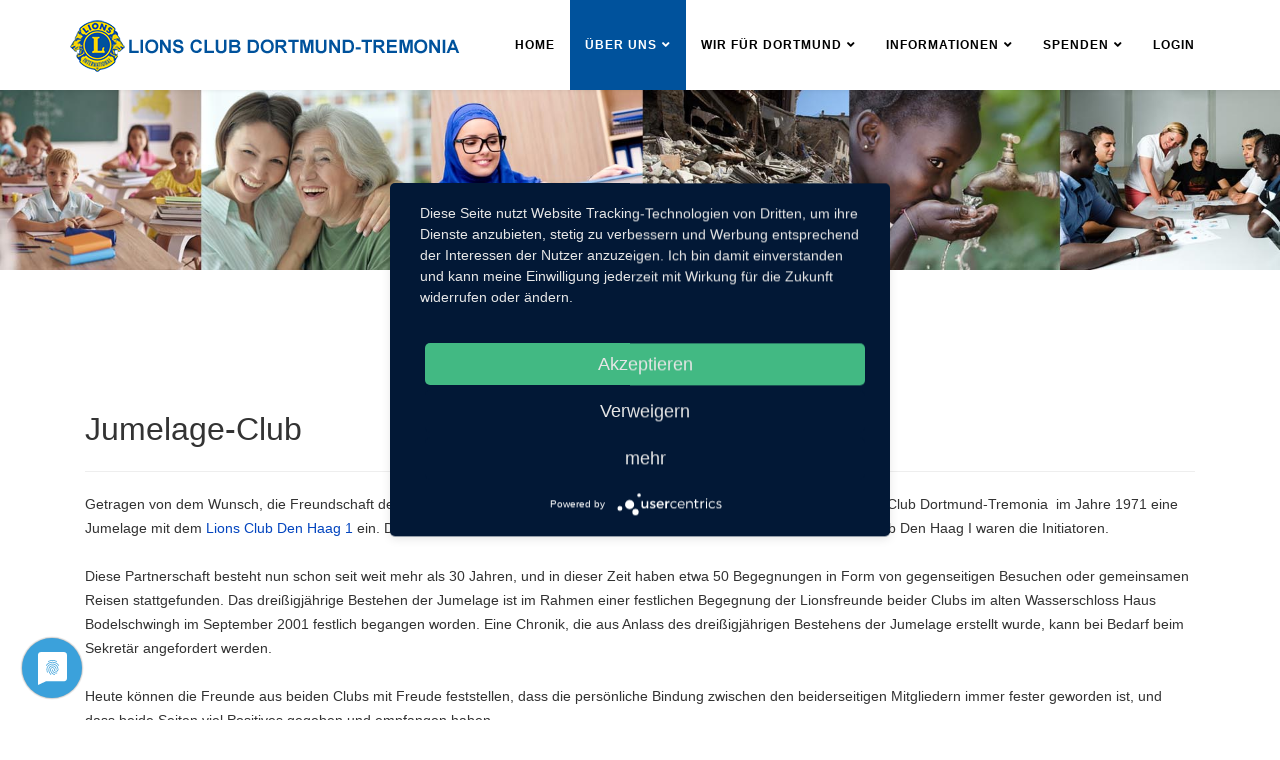

--- FILE ---
content_type: text/html; charset=utf-8
request_url: https://www.lions-dortmund-tremonia.de/ueber-uns/jumelage-club
body_size: 5599
content:

<!doctype html>
<html prefix="og: http://ogp.me/ns#" lang="de-de" dir="ltr">
	<head><!--shaper_helixultimate--><!--JMG Disable Google Font 5.1.9--><!--12 js sources localized--><!--13 CSS sources localized-->
		
		<meta name="viewport" content="width=device-width, initial-scale=1, shrink-to-fit=no">
		<meta charset="utf-8" />
	<base href="https://www.lions-dortmund-tremonia.de/ueber-uns/jumelage-club" />
	<meta name="author" content="admin" />
	<meta name="generator" content="Helix Ultimate - The Most Popular Joomla! Template Framework." />
	<title>Jumelage-Club</title>
	<link href="/templates/shaper_helixultimate/images/favicon.ico" rel="shortcut icon" type="image/vnd.microsoft.icon" />
	<link href="/favicon.ico" rel="shortcut icon" type="image/vnd.microsoft.icon" />
	<link href="https://cdnjs.cloudflare.com/ajax/libs/simple-line-icons/2.4.1/css/simple-line-icons.min.css" rel="stylesheet" />
	<link href="/components/com_k2/css/k2.css?v=2.11.20230505" rel="stylesheet" />
	<link href="/templates/shaper_helixultimate/css/bootstrap.min.css" rel="stylesheet" />
	<link href="/plugins/system/helixultimate/assets/css/system-j3.min.css" rel="stylesheet" />
	<link href="/templates/shaper_helixultimate/css/font-awesome.min.css" rel="stylesheet" />
	<link href="/templates/shaper_helixultimate/css/v4-shims.min.css" rel="stylesheet" />
	<link href="/templates/shaper_helixultimate/css/template.css" rel="stylesheet" />
	<link href="/templates/shaper_helixultimate/css/presets/preset1.css" rel="stylesheet" />
	<link href="/templates/shaper_helixultimate/css/custom.css" rel="stylesheet" />
	<link href="https://www.lions-dortmund-tremonia.de/media/com_uniterevolution2/assets/rs-plugin/css/settings.css" rel="stylesheet" />
	<link href="https://www.lions-dortmund-tremonia.de/media/com_uniterevolution2/assets/rs-plugin/css/dynamic-captions.css" rel="stylesheet" />
	<link href="https://www.lions-dortmund-tremonia.de/media/com_uniterevolution2/assets/rs-plugin/css/static-captions.css" rel="stylesheet" />
	<link href="https://www.lions-dortmund-tremonia.de/plugins/system/jmggooglerecaptchadsgvo/assets/css/jmggooglerecaptchadsgvo.css" rel="stylesheet" />
	<style>
.logo-image {height:60px;}.logo-image-phone {height:60px;}@media(max-width: 992px) {.logo-image {height: 36px;}.logo-image-phone {height: 36px;}}@media(max-width: 576px) {.logo-image {height: 36px;}.logo-image-phone {height: 36px;}}.logo-image {height:60px;}.logo-image-phone {height:60px;}@media(max-width: 992px) {.logo-image {height: 36px;}.logo-image-phone {height: 36px;}}@media(max-width: 576px) {.logo-image {height: 36px;}.logo-image-phone {height: 36px;}}
	</style>
	<script type="application/json" class="joomla-script-options new">{"data":{"breakpoints":{"tablet":991,"mobile":480},"header":{"stickyOffset":"100"}},"csrf.token":"7cf6dbda20c511354c811074ca4cb88f","system.paths":{"root":"","base":""}}</script>
	<script src="/media/jui/js/jquery.min.js?9f6633488097d015913dd2f44bba677f"></script>
	<script src="/media/jui/js/jquery-noconflict.js?9f6633488097d015913dd2f44bba677f"></script>
	<script src="/media/jui/js/jquery-migrate.min.js?9f6633488097d015913dd2f44bba677f"></script>
	<script src="/media/k2/assets/js/k2.frontend.js?v=2.11.20230505&sitepath=/"></script>
	<script src="/media/system/js/caption.js?9f6633488097d015913dd2f44bba677f"></script>
	<script src="/templates/shaper_helixultimate/js/bootstrap.bundle.min.js"></script>
	<script src="/templates/shaper_helixultimate/js/main.js"></script>
	<script src="https://www.lions-dortmund-tremonia.de/media/com_uniterevolution2/assets/rs-plugin/js/jquery.themepunch.tools.min.js"></script>
	<script src="https://www.lions-dortmund-tremonia.de/media/com_uniterevolution2/assets/rs-plugin/js/jquery.themepunch.revolution.min.js"></script>
	<script src="/media/system/js/core.js?9f6633488097d015913dd2f44bba677f"></script>
	<script>
jQuery(window).on('load',  function() {
				new JCaption('img.caption');
			});template="shaper_helixultimate";
	</script>
<script type="application/javascript" src="https://app.usercentrics.eu/latest/main.js" id="Ct_okLGk"></script>
<script type="application/javascript" src="/templates/shaper_helixultimate/js/ikdev.js"></script>
	</head>
	<body class="site helix-ultimate hu com_content com-content view-article layout-default task-none itemid-616 de-de ltr sticky-header layout-fluid offcanvas-init offcanvs-position-right">

		
		
		<div class="body-wrapper">
			<div class="body-innerwrapper">
				
	<div class="sticky-header-placeholder"></div>
<header id="sp-header" class="full-header full-header-left header-has-modules">
	<div class="container-fluid">
		<div class="container-inner">
			<div class="row align-items-center">
				<!-- Logo -->
				<div id="sp-logo" class="has-border col-auto">
					<div class="sp-column">
													
							<div class="logo"><a href="/">
				<img class='logo-image '
					srcset='https://www.lions-dortmund-tremonia.de/images/logo-lions-club-dortmund.png 1x'
					src='https://www.lions-dortmund-tremonia.de/images/logo-lions-club-dortmund.png'
					height='60px'
					alt='Lionsclub Dortmund Tremonia'
				/>
				</a></div>											</div>
				</div>

				<!-- Menu -->
				<div id="sp-menu" class="col-auto">
					<div class="sp-column d-flex justify-content-between">
						<div class="menu-with-offcanvas d-flex justify-content-between flex-auto">
							<nav class="sp-megamenu-wrapper d-flex" role="navigation"><ul class="sp-megamenu-parent menu-animation-fade-up d-none d-lg-block"><li class="sp-menu-item"><a   href="/"  >Home</a></li><li class="sp-menu-item sp-has-child active"><a   href="/.#lt-banner"  >Über uns</a><div class="sp-dropdown sp-dropdown-main sp-menu-right" style="width: 240px;"><div class="sp-dropdown-inner"><ul class="sp-dropdown-items"><li class="sp-menu-item"><a   href="/ueber-uns/lions-international"  >Lions International</a></li><li class="sp-menu-item"><a   href="/ueber-uns/aktivitaeten"  >Aktivitäten</a></li><li class="sp-menu-item current-item active"><a aria-current="page"  href="/ueber-uns/jumelage-club"  >Jumelage-Club</a></li><li class="sp-menu-item"><a   href="/ueber-uns/club-geschichte"  >Club-Geschichte</a></li><li class="sp-menu-item"><a   href="/ueber-uns/galerie"  >Galerie</a></li></ul></div></div></li><li class="sp-menu-item sp-has-child"><a   href="/wir-fuer-dortmund"  >Wir für Dortmund</a><div class="sp-dropdown sp-dropdown-main sp-menu-right" style="width: 240px;"><div class="sp-dropdown-inner"><ul class="sp-dropdown-items"><li class="sp-menu-item"><a   href="/wir-fuer-dortmund/spendenmarathon"  >Spendenmarathon</a></li><li class="sp-menu-item"><a   href="/wir-fuer-dortmund/spendenprojekte"  >Spendenprojekte</a></li><li class="sp-menu-item"><a   href="/wir-fuer-dortmund/it-bootcamp"  >IT-Bootcamp</a></li><li class="sp-menu-item"><a   href="/wir-fuer-dortmund/ukraine-hilfe"  >Ukraine Hilfe</a></li><li class="sp-menu-item"><a   href="/wir-fuer-dortmund/geisterabend"  >Geisterabend</a></li></ul></div></div></li><li class="sp-menu-item sp-has-child"><a   href="/.#column-id-1483615190"  >Informationen </a><div class="sp-dropdown sp-dropdown-main sp-menu-right" style="width: 240px;"><div class="sp-dropdown-inner"><ul class="sp-dropdown-items"><li class="sp-menu-item"><a   href="/informationen/vorstand"  >Vorstand</a></li><li class="sp-menu-item"><a   href="/informationen/mitglieder"  >Mitglieder</a></li><li class="sp-menu-item"><a   href="/informationen/termine"  >Termine</a></li><li class="sp-menu-item"><a   href="/informationen/daten-konten"  >Daten/Konten</a></li></ul></div></div></li><li class="sp-menu-item sp-has-child"><a   href="/.#spenden"  >Spenden</a><div class="sp-dropdown sp-dropdown-main sp-menu-right" style="width: 240px;"><div class="sp-dropdown-inner"><ul class="sp-dropdown-items"><li class="sp-menu-item"><a   href="/pages/spendeninfos"  >Spendeninfos</a></li><li class="sp-menu-item"><a   href="/pages/kontakt"  >Kontakt</a></li></ul></div></div></li><li class="sp-menu-item"><a   href="/login"  >Login</a></li></ul><a id="offcanvas-toggler" aria-label="Menu" class="offcanvas-toggler-right" href="#"><div class="burger-icon" aria-hidden="true"><span></span><span></span><span></span></div></a></nav>						</div>
					</div>
				</div>
				
				<!-- Menu Right position -->
				<div id="menu-right" class="col-auto d-flex align-items-center ms-auto">
					<!-- Related Modules -->
					<div class="d-none d-lg-flex header-modules align-items-center">
								
													</div>
					
					

					<!-- if offcanvas position right -->
											<a id="offcanvas-toggler"  aria-label="Menu" title="Menu"  class="mega_offcanvas offcanvas-toggler-secondary offcanvas-toggler-right d-flex align-items-center" href="#"><div class="burger-icon"><span></span><span></span><span></span></div></a>
									</div>
			</div>
		</div>
	</div>
</header>				
<section id="sp-section-1" >

				
	
<div class="row">
	<div id="sp-title" class="col-lg-12 "><div class="sp-column "><div class="sp-module "><div class="sp-module-content"><!-- START REVOLUTION SLIDER 5.0.16 fullwidth mode -->

<div id="rev_slider_5_1_wrapper" class="rev_slider_wrapper fullwidthbanner-container" style="margin:0px auto;background-color:#E9E9E9;padding:0px;margin-top:0px;margin-bottom:0px;max-height:270px;">
	<div id="rev_slider_5_1" class="rev_slider fullwidthabanner" style="display:none;max-height:270px;height:270px;">
<ul>	<!-- SLIDE  1-->
	<li data-transition="notransition" data-slotamount="7" data-masterspeed="300"  data-saveperformance="off" >
		<!-- MAIN IMAGE -->
		<img src="https://www.lions-dortmund-tremonia.de/images/lions-club-banner.jpg"  alt="lions-club-banner"  data-bgposition="center top" data-bgfit="cover" data-bgrepeat="no-repeat">
		<!-- LAYERS -->
	</li>
	<!-- SLIDE  2-->
	<li data-transition="notransition" data-slotamount="7" data-masterspeed="300"  data-saveperformance="off" >
		<!-- MAIN IMAGE -->
		<img src="https://www.lions-dortmund-tremonia.de/images/lions-club-banner.jpg"  alt="lions-club-banner"  data-bgposition="center top" data-bgfit="cover" data-bgrepeat="no-repeat">
		<!-- LAYERS -->
	</li>
</ul>
<div class="tp-bannertimer tp-bottom" style="display:none; visibility: hidden !important;"></div>	</div>
			
			<script type="text/javascript">

					
				/******************************************
					-	PREPARE PLACEHOLDER FOR SLIDER	-
				******************************************/
								
				 
						var setREVStartSize = function() {
							var	tpopt = new Object(); 
								tpopt.startwidth = 1920;
								tpopt.startheight = 270;
								tpopt.container = jQuery('#rev_slider_5_1');
								tpopt.fullScreen = "off";
								tpopt.forceFullWidth="off";

							tpopt.container.closest(".rev_slider_wrapper").css({height:tpopt.container.height()});tpopt.width=parseInt(tpopt.container.width(),0);tpopt.height=parseInt(tpopt.container.height(),0);tpopt.bw=tpopt.width/tpopt.startwidth;tpopt.bh=tpopt.height/tpopt.startheight;if(tpopt.bh>tpopt.bw)tpopt.bh=tpopt.bw;if(tpopt.bh<tpopt.bw)tpopt.bw=tpopt.bh;if(tpopt.bw<tpopt.bh)tpopt.bh=tpopt.bw;if(tpopt.bh>1){tpopt.bw=1;tpopt.bh=1}if(tpopt.bw>1){tpopt.bw=1;tpopt.bh=1}tpopt.height=Math.round(tpopt.startheight*(tpopt.width/tpopt.startwidth));if(tpopt.height>tpopt.startheight&&tpopt.autoHeight!="on")tpopt.height=tpopt.startheight;if(tpopt.fullScreen=="on"){tpopt.height=tpopt.bw*tpopt.startheight;var cow=tpopt.container.parent().width();var coh=jQuery(window).height();if(tpopt.fullScreenOffsetContainer!=undefined){try{var offcontainers=tpopt.fullScreenOffsetContainer.split(",");jQuery.each(offcontainers,function(e,t){coh=coh-jQuery(t).outerHeight(true);if(coh<tpopt.minFullScreenHeight)coh=tpopt.minFullScreenHeight})}catch(e){}}tpopt.container.parent().height(coh);tpopt.container.height(coh);tpopt.container.closest(".rev_slider_wrapper").height(coh);tpopt.container.closest(".forcefullwidth_wrapper_tp_banner").find(".tp-fullwidth-forcer").height(coh);tpopt.container.css({height:"100%"});tpopt.height=coh;}else{tpopt.container.height(tpopt.height);tpopt.container.closest(".rev_slider_wrapper").height(tpopt.height);tpopt.container.closest(".forcefullwidth_wrapper_tp_banner").find(".tp-fullwidth-forcer").height(tpopt.height);}
						};
						
						/* CALL PLACEHOLDER */
						setREVStartSize();
								
				
				var tpj=jQuery;				
				tpj.noConflict();				
				var revapi5;
				
				
				
				tpj(document).ready(function() {
				
					
								
				if(tpj('#rev_slider_5_1').revolution == undefined){
					revslider_showDoubleJqueryError('#rev_slider_5_1');
				}else{
				   revapi5 = tpj('#rev_slider_5_1').show().revolution(
					{
											
						dottedOverlay:"none",
						delay:9000,
						startwidth:1920,
						startheight:270,
						hideThumbs:200,
						
						thumbWidth:100,
						thumbHeight:50,
						thumbAmount:1,
													
						simplifyAll:"off",						
						navigationType:"none",
						navigationArrows:"none",
						navigationStyle:"round",						
						touchenabled:"on",
						onHoverStop:"on",						
						nextSlideOnWindowFocus:"off",
						
						swipe_threshold: 75,
						swipe_min_touches: 1,
						drag_block_vertical: false,
																		
																		
						keyboardNavigation:"off",
						
						navigationHAlign:"center",
						navigationVAlign:"bottom",
						navigationHOffset:0,
						navigationVOffset:20,

						soloArrowLeftHalign:"left",
						soloArrowLeftValign:"center",
						soloArrowLeftHOffset:20,
						soloArrowLeftVOffset:0,

						soloArrowRightHalign:"right",
						soloArrowRightValign:"center",
						soloArrowRightHOffset:20,
						soloArrowRightVOffset:0,
								
						shadow:0,
						fullWidth:"on",
						fullScreen:"off",

												spinner:"spinner0",
																		
						stopLoop:"off",
						stopAfterLoops:0,
						stopAtSlide:1,

						shuffle:"off",
						
						autoHeight:"off",						
						forceFullWidth:"off",						
												
												
						hideTimerBar:"on",						
						hideThumbsOnMobile:"off",
						hideNavDelayOnMobile:1500,
						hideBulletsOnMobile:"off",
						hideArrowsOnMobile:"off",
						hideThumbsUnderResolution:0,
						
												hideSliderAtLimit:0,
						hideCaptionAtLimit:0,
						hideAllCaptionAtLilmit:0,
						startWithSlide:0,
						isJoomla: true
					});
					
					
					
									}					
				});	/*ready*/
									
			</script>
			</div>
<!-- END REVOLUTION SLIDER -->	</div></div></div></div></div>
				
</section>
<section id="sp-main-body" >

										<div class="container">
					<div class="container-inner">
						
	
<div class="row">
	
<main id="sp-component" class="col-lg-12 ">
	<div class="sp-column ">
		<div id="system-message-container" aria-live="polite">
			</div>


		
		<div class="ik-dev-2023 item-page" itemscope itemtype="https://schema.org/Article">
	<meta itemprop="inLanguage" content="de-DE" />
	
		
			<div class="page-header">
		<h2 itemprop="headline">
			Jumelage-Club		</h2>
							</div>
					
		
	
	
		
							
			<div itemprop="articleBody">
		<p>Getragen von dem Wunsch, die Freundschaft der Lions-Clubs auch über die Staatsgrenzen hinweg zu pflegen, ging der Lions-Club Dortmund-Tremonia  im Jahre 1971 eine Jumelage mit dem <a href="http://www.lions.nl/content/club_home.php?club=denhaag.1" target="_blank" rel="alternate">Lions Club Den Haag 1</a> ein. Dr. Harald Koch vom Lions-Club Dortmund und Paul van Hessen vom Lions-Club Den Haag I waren die Initiatoren. <br /><br />Diese Partnerschaft besteht nun schon seit weit mehr als 30 Jahren, und in dieser Zeit haben etwa 50 Begegnungen in Form von gegenseitigen Besuchen oder gemeinsamen Reisen stattgefunden. Das dreißigjährige Bestehen der Jumelage ist im Rahmen einer festlichen Begegnung der Lionsfreunde beider Clubs im alten Wasserschloss Haus Bodelschwingh im September 2001 festlich begangen worden. Eine Chronik, die aus Anlass des dreißigjährigen Bestehens der Jumelage erstellt wurde, kann bei Bedarf beim Sekretär angefordert werden.<br /><br />Heute können die Freunde aus beiden Clubs mit Freude feststellen, dass die persönliche Bindung zwischen den beiderseitigen Mitgliedern immer fester geworden ist, und dass beide Seiten viel Positives gegeben und empfangen haben.</p>
<p> </p>
<p> </p> 	</div>

	
							</div>


			</div>
</main>
</div>
											</div>
				</div>
						
</section>
<footer id="sp-footer" >

						<div class="container">
				<div class="container-inner">
			
	
<div class="row">
	<div id="sp-footer1" class="col-lg-4 "><div class="sp-column "><div class="sp-module "><div class="sp-module-content">

<div class="custom"  >
	<p>Copyright © 2017-2024 by Lions Club Dortmund-Tremonia</p></div>
</div></div></div></div><div id="sp-footer2" class="col-lg-4 "><div class="sp-column "><div class="sp-module "><div class="sp-module-content">

<div class="custom"  >
	<p>
<a href="/impressum">Impressum</a> <a href="/datenschutz">Datenschutz</a>
</p>
</div>
</div></div></div></div><div id="sp-footer3" class="col-lg-4 "><div class="sp-column "><div class="sp-module "><div class="sp-module-content">

<div class="custom"  >
	Webdesign & SEO by <a href="http://www.ik-websites.de">IK-Websites GmbH</a></div>
</div></div></div></div></div>
							</div>
			</div>
			
</footer>			</div>
		</div>

		<!-- Off Canvas Menu -->
		<div class="offcanvas-overlay"></div>
		<!-- Rendering the offcanvas style -->
		<!-- If canvas style selected then render the style -->
		<!-- otherwise (for old templates) attach the offcanvas module position -->
					<div class="offcanvas-menu">
	<div class="d-flex align-items-center p-3 pt-4">
		<a href="#" class="close-offcanvas" aria-label="Close Off-canvas">
			<div class="burger-icon">
				<span></span>
				<span></span>
				<span></span>
			</div>
		</a>
	</div>
	<div class="offcanvas-inner">
		<div class="d-flex header-modules mb-3">
			
					</div>
		
					<div class="sp-module "><div class="sp-module-content"><ul class="menu">
<li class="item-437 default"><a href="/" >Home</a></li><li class="item-615 active menu-deeper menu-parent"><a href="/.#lt-banner" >Über uns</a><ul class="menu-child"><li class="item-613"><a href="/ueber-uns/lions-international" >Lions International</a></li><li class="item-614"><a href="/ueber-uns/aktivitaeten" >Aktivitäten</a></li><li class="item-616 current active"><a href="/ueber-uns/jumelage-club" >Jumelage-Club</a></li><li class="item-617"><a href="/ueber-uns/club-geschichte" >Club-Geschichte</a></li><li class="item-604"><a href="/ueber-uns/galerie" >Galerie</a></li></ul></li><li class="item-795 menu-deeper menu-parent"><a href="/wir-fuer-dortmund" >Wir für Dortmund</a><ul class="menu-child"><li class="item-796"><a href="/wir-fuer-dortmund/spendenmarathon" >Spendenmarathon</a></li><li class="item-797"><a href="/wir-fuer-dortmund/spendenprojekte" >Spendenprojekte</a></li><li class="item-798"><a href="/wir-fuer-dortmund/it-bootcamp" >IT-Bootcamp</a></li><li class="item-799"><a href="/wir-fuer-dortmund/ukraine-hilfe" >Ukraine Hilfe</a></li><li class="item-800"><a href="/wir-fuer-dortmund/geisterabend" >Geisterabend</a></li></ul></li><li class="item-618 menu-deeper menu-parent"><a href="/.#column-id-1483615190" >Informationen </a><ul class="menu-child"><li class="item-619"><a href="/informationen/vorstand" >Vorstand</a></li><li class="item-620"><a href="/informationen/mitglieder" >Mitglieder</a></li><li class="item-621"><a href="/informationen/termine" >Termine</a></li><li class="item-622"><a href="/informationen/daten-konten" >Daten/Konten</a></li></ul></li><li class="item-279 menu-deeper menu-parent"><a href="/.#spenden" >Spenden</a><ul class="menu-child"><li class="item-801"><a href="/pages/spendeninfos" >Spendeninfos</a></li><li class="item-605"><a href="/pages/kontakt" >Kontakt</a></li></ul></li><li class="item-606"><a href="/login" >Login</a></li></ul>
</div></div>
		
		
		
		
				
		<!-- custom module position -->
		
	</div>
</div>				

		
		

		<!-- Go to top -->
					<a href="#" class="sp-scroll-up" aria-label="Scroll Up"><span class="fas fa-angle-up" aria-hidden="true"></span></a>
					</body>
</html>

--- FILE ---
content_type: text/css
request_url: https://www.lions-dortmund-tremonia.de/templates/shaper_helixultimate/css/custom.css
body_size: 12074
content:
body {
    font-family: Open Sans, sans-serif;
    font-weight: 300;
    font-size: 14px;
    color: #333;
    line-height: 24px;
}
body a:hover {
  color: #fccf01;
}



#sp-header .container-fluid {
    padding: 0 15px;
}

#sp-header {
    height: 90px;
}

#sp-header.full-header {
    padding-left: 0;
    padding-right: 0;
}

#sp-header.header-sticky {
    z-index: 999;
    background: none repeat scroll 0 0 #fff !important;
    opacity: 0.9;
}

#sp-header #menu-right {
   width: 50px; 
}
body.ltr #offcanvas-toggler.offcanvas-toggler-right {
    margin-left: 0;
}
.burger-icon {
    width: 15px;
}
.burger-icon > span {
    margin: 3px 0;
}


#sp-menu {
    margin-left: auto;
}
.sp-megamenu-parent {
    margin: 0;
}
.sp-megamenu-parent > li > a  {
    font-size: 12px;
    font-weight: bold;
    text-transform: uppercase;
    letter-spacing: 0px;
    color: #000;
}
.sp-megamenu-parent > li:last-child > a {
    padding: 0 15px;    
}
body.ltr .sp-megamenu-parent > li.sp-has-child > a::after {
    font-weight: bold;
    margin-left: 5px;
}
.sp-megamenu-parent > li.active > a {
    font-weight: bold;
}
.sp-megamenu-parent > li.sp-menu-item.active > a,
.sp-megamenu-parent > li.sp-menu-item:hover > a,
.sp-megamenu-parent .sp-menu-item .sp-dropdown li.sp-menu-item > a:hover,
.sp-megamenu-parent .sp-menu-item .sp-dropdown li.sp-menu-item.active > a {
    color: #fff;
    background-color: #00529c !important;
}
.sp-megamenu-parent .sp-dropdown li.sp-menu-item > a,
.sp-megamenu-parent .sp-dropdown li.sp-menu-item span:not(.sp-menu-badge) {
    padding: 10px;
    line-height: 24px;
}

#sp-header #sp-logo .logo {
    height: 90px;
}
div#sp-logo {
    width: calc(100% - 50px);
}
#sp-logo.has-border {
    padding-right: 0;
}
.logo .logo-image {
    height: auto;
}

div#sp-menu {
    display: none;
}

.offcanvas-menu .logo {
    display: none;
    
}
.offcanvas-active .burger-icon > span:nth-child(3),
#modal-menu-toggler.active .burger-icon > span {
    /* margin: 2px 0; */
    transform: translate(0, -2px) rotate(45deg);
}
.offcanvas-menu .offcanvas-inner {
    padding: 20px 0;
}
.offcanvas-menu>.d-flex {
    padding: 0 !important;
} 

body.ltr .close-offcanvas {
    right: 15px;
    top: 15px;
}
.offcanvas-menu .offcanvas-inner ul.menu > li ul.menu-child {
    display: flex;
}
.offcanvas-menu .offcanvas-inner ul.menu > li > a,
.offcanvas-menu .offcanvas-inner ul.menu > li > span {
    font-size: 14px;
    font-weight: 300;
    line-height: 36px;
    padding: 4px 20px;
    border-bottom: 1px dotted #e8e8e8;
    color: #000;
    opacity: 1;
}
.offcanvas-menu .offcanvas-inner ul.menu > li > ul li a {
    display: block;
    font-size: 14px;
    font-weight: 300;
    line-height: 36px;
    padding: 4px 20px;
    border-bottom: 1px dotted #e8e8e8;
    color: #000;
    opacity: 1;
}
.offcanvas-menu .offcanvas-inner ul.menu ul.menu-child {
    margin-left: 15px;
    margin-bottom: 0;
    padding-left: 0;
}
.offcanvas-inner .header-modules {
    margin: 0 !important;
}

.offcanvas-menu .offcanvas-inner ul.menu > li a:hover,
.offcanvas-menu .offcanvas-inner ul.menu > li a:focus,
.offcanvas-menu .offcanvas-inner ul.menu > li span:hover,
.offcanvas-menu .offcanvas-inner ul.menu > li span:focus {
    color: #eb4947;
    background: #f5f5f5;
}


p {
    margin: 0 0 10px;
}
ul, ol {
    margin-top: 0;
    margin-bottom: 10px;
}


.sppb-section-title h4 {
    text-transform: uppercase;
    padding-bottom: 10px;
}

#lt-slider .tp-button:hover {
    background-color: #00529c !important;
}
p.text-links,
.page-builder .page-content #lt-about .sppb-section-title.sppb-text-center p.text-links {
    text-align: left;
    font-size:14px;
}
ul.pager.pagenav a {
    color:#fccf01;
}

p.hinweiss {
    text-align: left;
    color: #fff;
}

.kontakt.ik-kontaktmodul span .error {
    padding-left: 20px;
}

.page-header {
    margin: 40px 0 20px;
    padding-bottom: 15px;
    border-bottom: 1px solid #eee;
}

.page-header h1 {
  font-size: 24px;
  font-weight: 300;
  line-height: 1.1;
  margin-top: 20px;
  margin-bottom: 10px;
}

article .entry-header {
    margin-bottom: 30px;
}
article h1 {
    font-size: 36px;
    font-weight: 300;
    line-height: 1.1;
}

article strong {
    font-weight: bold;
}


#lt-slider .tp-button {
    background: #fccf01 !important;
    box-shadow: none !important;
    text-shadow: none !important;
}

#lt-slider .tp-caption {
    padding: 40px;
}

.sp-page-builder .page-content #lt-banner {
    /* padding: 20px; */
}
#lt-banner h6 {
    margin: 10px 0;
    font-size: 18px;
    line-height: 1.1;
    font-style: italic;
    letter-spacing: 3px;
    font-weight: 300;
    color: #adadad;
}
#lt-banner a {
    pointer-events: none;   
}
#lt-banner .sppb-addon-content {
  color: #333;
}
#lt-banner .sppb-addon-text {
    padding: 20px 0;
}
#lt-banner .sppb-addon-wrapper {
    margin: 0;
}



section#spenden img.sppb-img-responsive {
    padding-top: 50px;
}

.sp-page-builder .page-content #spenden.sppb-section {
    padding: 0;
}
.sp-page-builder .page-content #spenden.sppb-section > .sppb-row-container {
    padding-top: 90px;
    padding-bottom: 140px;
}

.sp-page-builder .page-content #spendenmaraton.sppb-section {
  padding: 0;
  margin: 0;
}


.sp-page-builder .page-content #lt-about h4.sppb-title-heading {
    font-family:"Helvetica Neue",Helvetica,Arial,sans-serif;
}
#lt-about .sppb-section-title p {
  color: #000;
}

#lt-about .sppb-col-md-3 {
    padding-top: 0;
    padding-right: 25px;
    padding-left: 25px;
}
#lt-about .sppb-col-md-3 > .sppb-column {
    padding-top: 30px;
}

#lt-about .sppb-row > div {
    color: #ffffff;
    background: #00529c;
    transition: 0.7s ease-in-out;
}
#lt-about .sppb-row > div:hover {
  background: #fccf01;
}

#lt-about  a {
    color: #ffffff;
}
#lt-about .sppb-icon {
    height: 50px;
}

#lt-about .sppb-column-addons {
    margin-bottom: 10px;
}

.lt-about-item .fa.fa-folder-open {
    font-weight: 300;
}

.lt-about-item h5 {
    margin-top: 50px;
    font-weight: 300;
    line-height: 1.1;
    text-transform: uppercase;
}
.lt-about-item h6 {
    margin-top: 20px;
    margin-bottom: 20px;
    font-weight: 300;
    text-transform: uppercase;
    line-height: 1.1;
}



.lt-get-now-item {
    padding: 20px;
}
.lt-get-now-item h6 {
    text-transform: uppercase;
    color: #fff;
    font-weight: 300;
    letter-spacing: 4px;
    margin: 0;
    line-height: 1.1;
}
.lt-get-now-item p {
    color: #fff;
}
.lt-get-now-item strong {   
    font-weight: 700;
}


.itemid-605 #sp-main-body {
    padding: 0;
}

 .body-wrapper #sp-bottom {
    color: #333;
    background-color: #f5f5f5;
    padding: 100px 0px;
}

#sp-bottom .sp-module .sp-module-title {
  font-weight: 700;
  font-size: 24px;
  margin: 0 0 20px;
  color: #333;
}

#sp-bottom input[type="text"],
#sp-bottom input[type="email"],
#sp-bottom input[type="url"],
#sp-bottom input[type="date"],
#sp-bottom input[type="password"], 
#sp-bottom input[type="search"], 
#sp-bottom input[type="tel"], 
#sp-bottom input[type="number"],
#sp-bottom select:not(.form-select) {
    font-size: 14px;
    font-weight: 300;
}

footer#sp-footer {
    padding: 20px 0;
    background-color: #00529c;
    color: #fff;
}

#sp-footer .container-inner {
    padding: 0;
    border-top: 0;
}
#sp-footer .row #sp-footer2 {
    text-align: center;
}
#sp-footer a {
    padding: 0 10px;
    color: rgba(255,255,255,0.9);
}
#sp-footer3 {
    text-align: right;
}


.pagination > .page-item.active > a {
  border-color: #eb4947;
  background-color: #eb4947;
}

.pagination {
    margin: 20px 0;
}

.page-link {
    line-height: 20px;
}
.pg-icon-detail img {
    display: inline;
}
#phocagallery .pg-icon-detail {
    margin-top: 3px;
    margin-bottom: 0;
}

#phocagallery .pg-cv-box {
    height: 290px;
}



div.itemListCategory {
  background: #f7fafe;
  border: 1px solid #ddd;
  margin: 4px 0;
  padding: 8px;
}

.itemListCategory h2 {
    font-weight: 300;
    font-size: 30px;
    line-height: 1.1;
    margin-top: 20px;
    margin-bottom: 10px;
}

.table.tablesorter tr > td {
    font-size: 14px;
    line-height: 20px;
}
.table > :not(:first-child) {
  border-top: 0;
}
table.tablesorter {
    background-color: #f7f7f7;
    margin: 10px 0 0;
    width: 100%;
}
table.tablesorter thead tr th, table.tablesorter tfoot tr th {
    background-color: #e6EEEE;
    border: 1px solid #FFF;
    font-size: 8pt;
    line-height: 24px;
    padding: 4px;
}
table.tablesorter thead tr .header {
    background-image: url(bg.gif);
    background-repeat: no-repeat;
    background-position: center right;
    cursor: pointer;
}
table.tablesorter thead tr .headerSortUp {
    background-image: url(asc.gif);
}
table.tablesorter thead tr .headerSortDown {
    background-image: url(desc.gif);
}
table.tablesorter thead tr .headerSortDown, table.tablesorter thead tr .headerSortUp {
    background-color: #8dbdd8;
}

table.tablesorter tr:nth-child(2n) {
    background-color: #f0f0f0;
}

.btn {
    font-size: 14px;
}
.btn-xs {
  padding: 1px 5px;
  font-size: 12px;
  font-weight: 300;
  line-height: 1.5;
  border-radius: 3px;
}
.btn-primary, .sppb-btn-primary {
  border-color: #e82e2b;
  background-color: #eb4947;
}
.btn-primary:hover,
.sppb-btn-primary:hover {
    border-color: #cf1917;
    background-color: #e61c19;
}


table.mit-familienprofil {
    width: 100%
}

table.mit-familienprofil td.nachname {
    width: 20%;
}
table.mit-familienprofil td.vorname {
    width: 20%;
}
table.mit-familienprofil td.titel {
    width: 20%;
}
table.mit-familienprofil  td.personendaten {
    width: 20%;
}
table.mit-familienprofil td.familienprofil {
    width: 20%;
}

table.ohne-familienprofil {
    width: 100%
}

table.ohne-familienprofil td.nachname{
    width: 25%;
}
table.ohne-familienprofil td.vorname {
    width: 25%;   
}
table.ohne-familienprofil td.titel {
    width: 25%;
}
table.ohne-familienprofil td.personendaten {
    width: 25%;
}

div#anzeige-witwen {
  padding-top: 54px;
}
#k2Container {
    padding: 0;
}


.modal-dialog .modal-header {
    padding: 15px;
    border-bottom: 1px solid #e5e5e5;
}

.modal-header {
    display: block;
}
.modal-dialog button.close {
    float: right;
    margin-top: -2px;
    line-height: 1;
    padding: 0;
    border: 0;
    font-size: 21px;
    font-weight: bold;
    opacity: 0.2;
    color: #000;
    text-shadow: 0 1px 0 #fff;
    background: transparent;
}

button.close:hover,
button.close:focus {
    opacity: 0.5;
}
.modal .modal-dialog h3 {
    font-size: 18px;
    line-height: 1.42857143;
    text-transform: uppercase;
    font-weight: 700 !important;
}

.modal h4 {
    margin-top: 10px;
    margin-bottom: 5px;
    font-size: 14px;
    font-weight: 300;
    line-height: 1.1;
    text-decoration: underline;
}

.modal .btn {
    font-size: 14px;
    font-weight: 400;
    line-height: 20px;
    border: 1px solid #ccc;
}
.modal .btn:hover {
    color: #333;
    background-color: #e6e6e6;
    border-color: #adadad;
}
.modal b {
    font-weight: 700;
}


@media (min-width: 768px) {
    
    #sp-header .container-fluid {
        width: 750px;
    }

    .modal-dialog {
      width: 600px;
      max-width: 600px;
      margin: 30px auto;
    }
    
    
    div.login {
        max-width: 600px;
        margin-left:auto;
        margin-right: auto;
    }
}

@media (min-width: 992px) {
    
    
    div#sp-logo {
        width: auto;
    }
   
    
    .container,
    #sp-header .container-fluid {
        width: 970px;
    }
    .sppb-row-container {
        width: 970px;
    }
    
    
    
    .sp-megamenu-parent > li > a  {
    }
}

@media screen and (min-width: 1025px) {
    /* #offcanvas-toggler {
        display: none !important;
    }*/
}


@media (min-width: 1200px) {
   
    div#sp-menu {
        display: block;
    }
    #offcanvas-toggler {
        display: none !important;
    }
    div#menu-right {
        display: none !important;
    }
  
    .container,
    #sp-header .container-fluid {
        width: 1170px;
    }
    
    .sppb-row-container {
        width: 1140px;
    }
    
    .sp-megamenu-parent > li > a  {
        letter-spacing: 1px;
    }

}

@media (min-width: 1400px) {
    .container,
    #sp-header .container-fluid {
        max-width: 1170px;
    }
}
    

--- FILE ---
content_type: text/css
request_url: https://www.lions-dortmund-tremonia.de/media/com_uniterevolution2/assets/rs-plugin/css/dynamic-captions.css
body_size: 1406
content:
.tp-caption.large_bold_white,.large_bold_white{font-size:58px;line-height:60px;font-weight:800;font-family:"Open Sans";color:rgb(255,255,255);text-decoration:none;background-color:transparent;border-width:0px;border-color:rgb(255,214,88);border-style:none}.tp-caption.ltsmalltext,.ltsmalltext{font-size:30px;line-height:40px;font-weight:700;color:rgb(255,255,255);text-decoration:none;background-color:transparent;margin:0px;white-space:nowrap;text-align:left;border-width:0px;border-color:rgb(255,255,255);border-style:none}.tp-caption.buttonltsmalltext,.buttonltsmalltext{font-size:12px;line-height:30px;font-weight:700;color:rgb(255,255,255);text-decoration:none;background-color:transparent;margin:0px;white-space:nowrap;border-width:0px;border-color:rgb(255,255,255);border-style:none}

.large_bold_white,.large_bold_white{font-size:58px;line-height:60px;font-weight:800;font-family:"Open Sans";color:rgb(255,255,255);text-decoration:none;background-color:transparent;border-width:0px;border-color:rgb(255,214,88);border-style:none}.ltsmalltext,.ltsmalltext{font-size:30px;line-height:40px;font-weight:700;color:rgb(255,255,255);text-decoration:none;background-color:transparent;margin:0px;white-space:nowrap;text-align:left;border-width:0px;border-color:rgb(255,255,255);border-style:none}.buttonltsmalltext,.buttonltsmalltext{font-size:12px;line-height:30px;font-weight:700;color:rgb(255,255,255);text-decoration:none;background-color:transparent;margin:0px;white-space:nowrap;border-width:0px;border-color:rgb(255,255,255);border-style:none}

--- FILE ---
content_type: text/css
request_url: https://www.lions-dortmund-tremonia.de/plugins/system/jmggooglerecaptchadsgvo/assets/css/jmggooglerecaptchadsgvo.css
body_size: 6576
content:
.jmg-gr-dsgvo-notification{
	font-family: Arial, Verdana, sans-serif;
	font-size: 0.9em;
	position: fixed;
	padding: 5px;
	box-sizing: border-box;
	-webkit-box-shadow: 2px 2px 17px -8px rgba(0,0,0,0.25);
	-moz-box-shadow: 2px 2px 17px -8px rgba(0,0,0,0.25);
	box-shadow: 2px 2px 17px -8px rgba(0,0,0,0.25);
	line-height: normal;
}
.jmg-gr-dsgvo-notification h4 span{
	margin-right: 10px;
}
.jmg-gr-dsgvo-notification.position_1,
.jmg-gr-dsgvo-notification.position_3,
.jmg-gr-dsgvo-notification.position_4{
	-webkit-border-radius: 3px;
	-moz-border-radius: 3px;
	border-radius: 3px;	
}
.jmg-gr-dsgvo-notification .buttongroup{
	padding: 20px 50px 0 50px;
	text-align: center;
}
.jmg-gr-dsgvo-notification .jmg-gr-dsgvo-powered{
	font-size: 0.7em;
	text-align: center;
	opacity: 0;
	padding: 10px;
	transition: all 0.5s ease;
}
.jmg-gr-dsgvo-notification:hover .jmg-gr-dsgvo-powered{
	opacity: 0.5;
}
.jmg-gr-dsgvo-notification .buttongroup form{
	display: inline;
}
.jmg-gr-dsgvo-notification .jmg-btn{
	color: #555555;
	background: #eeeeee;	
	width: 100%;
	display: block;
	padding: 10px;
	border-radius: 4px;
	margin: 4px;
	transition: all 0.5s ease;
}
.jmg-gr-dsgvo-notification .jmg-btn:hover{
	background: #dddddd;
}
.jmg-gr-dsgvo-notification .jmg-btn.decline{
	font-size: 0.8em;
}
.jmg-gr-dsgvo-notification.position_1{
	padding: 10px 30px;
	top: 50%;
	left:50%;
	width: 500px;
	height: auto;
	margin-top: -110px;
	margin-left: -200px;
	z-index: 9999999;
}
.jmg-gr-dsgvo-notification.position_2{
	bottom: 0;
	left:0;
	padding: 20px;
	width: 100%;
	height: auto;
	margin-top: 0;
	margin-left: 0;	
	z-index: 9999999;
}
@media (min-width: 1200px) {
	.jmg-gr-dsgvo-notification.position_2{
		padding: 20px 25%;
	}
	.jmg-gr-dsgvo-notification.position_2 .notification{
		float: left;
		width: 60%;
	}
	.jmg-gr-dsgvo-notification.position_2 .buttongroup{
		float: left;
		width: 40%;
	}
}
.jmg-gr-dsgvo-notification.position_3{
	padding: 10px 30px;
	bottom: 10px;
	right: 10px;
	width: 400px;
	height: auto;
	margin-top: 0;
	margin-left: 0;	
	z-index: 9999999;
}
.jmg-gr-dsgvo-notification.position_4{
	padding: 10px 30px;
	bottom: 10px;
	left: 10px;
	width: 400px;
	height: auto;
	margin-top: 0;
	margin-left: 0;	
	z-index: 9999999;
}

.jmg-gr-dsgvo-notification.layout_1,
.jmg-gr-dsgvo-notification.layout_1 a{
	color: #555555;
	background: #ffffff;
}
.jmg-gr-dsgvo-notification.layout_1 .agree{
	color: #ffffff;
	background: #29a645;
}
.jmg-gr-dsgvo-notification.layout_1 .agree:hover{
	color: #ffffff;
	background: #228a39;
}

.jmg-gr-dsgvo-notification.layout_2,
.jmg-gr-dsgvo-notification.layout_2 a{
	color: #ffffff;
	background: #9accc8;
}
.jmg-gr-dsgvo-notification.layout_2 .agree{
	color: #ffffff;
	background: #c0a95d;
}
.jmg-gr-dsgvo-notification.layout_2 .agree:hover{
	color: #ffffff;
	background: #a08d4d;
}

.jmg-gr-dsgvo-notification.layout_3,
.jmg-gr-dsgvo-notification.layout_3 a{
	color: #ffffff;
	background: #12514c;
}
.jmg-gr-dsgvo-notification.layout_3 .agree{
	color: #ffffff;
	background: #f74b37;
}
.jmg-gr-dsgvo-notification.layout_3 .agree:hover{
	color: #ffffff;
	background: #cd3e2e;
}

.jmg-gr-dsgvo-notification.layout_4,
.jmg-gr-dsgvo-notification.layout_4 a{
	color: #ffffff;
	background: #262730;
}
.jmg-gr-dsgvo-notification.layout_4 .agree{
	color: #ffffff;
	background: #82d9b3;
}
.jmg-gr-dsgvo-notification.layout_4 .agree:hover{
	color: #ffffff;
	background: #6cb495;
}

.jmg-gr-dsgvo-notification.layout_5,
.jmg-gr-dsgvo-notification.layout_5 a{
	color: #ffffff;
	background: #195c8e;
}
.jmg-gr-dsgvo-notification.layout_5 .agree{
	color: #ffffff;
	background: #9dc41f;
}
.jmg-gr-dsgvo-notification.layout_5 .agree:hover{
	color: #ffffff;
	background: #83a31a;
}


  .jmg-gr-dsgvo-notification.fadeInDown {
	  -webkit-animation-name: fadeInDown;
	  animation-name: fadeInDown;
	  -webkit-animation-duration: 1s;
	  animation-duration: 1s;
	  -webkit-animation-fill-mode: both;
	  animation-fill-mode: both;
  }

  @-webkit-keyframes fadeInDown {
  0% {
  opacity: 0;
  -webkit-transform: translate3d(0, -100%, 0);
  transform: translate3d(0, -100%, 0);
  }
  100% {
  opacity: 1;
  -webkit-transform: none;
  transform: none;
  }
  }
  @keyframes fadeInDown {
  0% {
  opacity: 0;
  -webkit-transform: translate3d(0, -100%, 0);
  transform: translate3d(0, -100%, 0);
  }
  100% {
  opacity: 1;
  -webkit-transform: none;
  transform: none;
  }
  }

 .jmg-gr-dsgvo-notification.fadeInUp {
	  -webkit-animation-name: fadeInUp;
	  animation-name: fadeInUp;
	  -webkit-animation-duration: 1s;
	  animation-duration: 1s;
	  -webkit-animation-fill-mode: both;
	  animation-fill-mode: both;
  }

  @-webkit-keyframes fadeInUp {
  0% {
  opacity: 0;
  -webkit-transform: translate3d(0, 100%, 0);
  transform: translate3d(0, 100%, 0);
  }
  100% {
  opacity: 1;
  -webkit-transform: none;
  transform: none;
  }
  }
  @keyframes fadeInUp {
  0% {
  opacity: 0;
  -webkit-transform: translate3d(0, 100%, 0);
  transform: translate3d(0, 100%, 0);
  }
  100% {
  opacity: 1;
  -webkit-transform: none;
  transform: none;
  }
  }

  .jmg-gr-dsgvo-notification.fadeInLeft {
	  -webkit-animation-name: fadeInLeft;
	  animation-name: fadeInLeft;
	  -webkit-animation-duration: 1s;
	  animation-duration: 1s;
	  -webkit-animation-fill-mode: both;
	  animation-fill-mode: both;
  }
  @-webkit-keyframes fadeInLeft {
  0% {
  opacity: 0;
  -webkit-transform: translate3d(100%, 0, 0);
  transform: translate3d(100%, 0, 0);
  }
  100% {
  opacity: 1;
  -webkit-transform: none;
  transform: none;
  }
  }
  @keyframes fadeInLeft {
  0% {
  opacity: 0;
  -webkit-transform: translate3d(100%, 0, 0);
  transform: translate3d(100%, 0, 0);
  }
  100% {
  opacity: 1;
  -webkit-transform: none;
  transform: none;
  }
  }

  .jmg-gr-dsgvo-notification.fadeInRight {
	  -webkit-animation-name: fadeInRight;
	  animation-name: fadeInRight;
	  -webkit-animation-duration: 1s;
	  animation-duration: 1s;
	  -webkit-animation-fill-mode: both;
	  animation-fill-mode: both;
  }
  @-webkit-keyframes fadeInRight {
  0% {
  opacity: 0;
  -webkit-transform: translate3d(-100%, 0, 0);
  transform: translate3d(-100%, 0, 0);
  }
  100% {
  opacity: 1;
  -webkit-transform: none;
  transform: none;
  }
  }
  @keyframes fadeInRight {
  0% {
  opacity: 0;
  -webkit-transform: translate3d(-100%, 0, 0);
  transform: translate3d(-100%, 0, 0);
  }
  100% {
  opacity: 1;
  -webkit-transform: none;
  transform: none;
  }
  }

  

--- FILE ---
content_type: text/javascript
request_url: https://www.lions-dortmund-tremonia.de/templates/shaper_helixultimate/js/ikdev.js
body_size: 6483
content:
/* 
 * @license     GNU General Public License version 2 or later; see LICENSE.txt
 */


var ul = '.offcanvas-menu .offcanvas-inner .sp-module ul';
var ul2 = 'ul.sp-megamenu-parent.menu-animation-fade-up.d-none.d-lg-block';

var menue_element = ul + ' li a';
var menue_element2 = ul + ' li a';

var speed = 1500;
var position_div = 88; // abstand von Rand div
var abstand = 90; // hoehe sticky  header menu

function scrollto(element) {

    if (element == '#') {
        //scroll to top
        jQuery('html, body').animate({
            scrollTop: 0
        }, speed);
    } else {
        //scroll to element
        var position = (jQuery(element).offset().top);
        if (position > 0) {
            position -= position_div;
        }

        if (jQuery(element).length) {
            jQuery('html, body').animate({
                scrollTop: position
            }, speed);
        }
    }
};

function getCurrentpage() {
    var current = new String(location);
    var idx = current.indexOf('#');
    if (idx > -1) {
        return current.substring(0, idx);
    }
    return current;
}


jQuery(document).ready(function () {

    //smooth scrolling to clicked menu item
    jQuery(menue_element).click(function () {

        var current = getCurrentpage();
        var len = current.length;
        //current page is homepage
        var onhomepage = ((len == 0) || (current.indexOf('/', len - 2) != -1) || (current.indexOf('index.php', len - 9) != -1));

        
        var url1 = jQuery(this).attr('href').split("#");
                
        var len = url1[0].length;
        var tohomepage = ((len == 0) || (url1[0].indexOf('/', len - 2) != -1) || (url1[0].indexOf('index.php', len - 9) != -1));

        if (onhomepage && tohomepage) {
            scrollto('#' + url1[1]);
            
            jQuery('.offcanvas-init').removeClass('offcanvas-active full-offcanvas');
            return false;
        }

        return true;
    });

    //smooth scrolling to clicked menu item
    jQuery('ul.sp-megamenu-parent.menu-animation-fade-up.d-none.d-lg-block li a').click(function () {
        
        //console.log("ul.sp-megamenu-parent.menu-animation-fade-up.d-none.d-lg-block li a -> click!");

        var current = getCurrentpage();
        var len = current.length;
        //current page is homepage
        var onhomepage = ((len == 0) || (current.indexOf('/', len - 2) != -1) || (current.indexOf('index.php', len - 9) != -1));

                
        var url1 = jQuery(this).attr('href').split("#");

        var len = url1[0].length;
        var tohomepage = ((len == 0) || (url1[0].indexOf('/', len - 2) != -1) || (url1[0].indexOf('index.php', len - 9) != -1));

        if (onhomepage && tohomepage) {
            scrollto('#' + url1[1]);
            return false;
        }

        return true;
    });

});


// smoothscroll
jQuery(document).ready(function () {

    jQuery(window).scroll(function () {
        //var home = jQuery("#sp-header-sticky-wrapper").offset(); // 
        //var home = jQuery("div#lt-slider").offset(); // home
        var menu1 = jQuery("div#lt-banner");    //.offset(); // ueber uns
        var menu2 = jQuery("div#column-id-1483615190"); // .offset(); // Informationen
        var menu3 = jQuery("section#spenden"); // spenden

        if ( typeof menu1.offset() != 'undefined' &&  typeof menu2.offset() != 'undefined' 
                && typeof menu3.offset() != 'undefined') {
            

            var aktuellePosition  = jQuery(document).scrollTop() + abstand;

            /* alle classen loeschen */
            var ulDiv = 'ul.sp-megamenu-parent.menu-animation-fade-up.d-none.d-lg-block';
            var ulDiv2 = '.offcanvas-menu .offcanvas-inner .sp-module ul';
            /* alle classen loeschen */
            jQuery(ulDiv + "> li:nth-child(1)").removeClass("active");
            jQuery(ulDiv + "> li:nth-child(2)").removeClass("active");
            jQuery(ulDiv + "> li:nth-child(3)").removeClass("active");
            jQuery(ulDiv + "> li:nth-child(4)").removeClass("active");
            jQuery(ulDiv + "> li:nth-child(5)").removeClass("active");
            jQuery(ulDiv + "> li:nth-child(6)").removeClass("active");

            jQuery(ulDiv + "> li:nth-child(1)").removeClass("current-item");
            jQuery(ulDiv + "> li:nth-child(2)").removeClass("current-item");
            jQuery(ulDiv + "> li:nth-child(3)").removeClass("current-item");
            jQuery(ulDiv + "> li:nth-child(4)").removeClass("current-item");
            jQuery(ulDiv + "> li:nth-child(5)").removeClass("current-item");
            jQuery(ulDiv + "> li:nth-child(6)").removeClass("current-item");

            /* alle classen loeschen -> offcanvas-menu*/
            jQuery(ulDiv2 + " li:nth-child(1)").removeClass("active");
            jQuery(ulDiv2 + " li:nth-child(2)").removeClass("active");
            jQuery(ulDiv2 + " li:nth-child(3)").removeClass("active");
            jQuery(ulDiv2 + " li:nth-child(4)").removeClass("active");
            jQuery(ulDiv2 + " li:nth-child(5)").removeClass("active");
            jQuery(ulDiv2 + " li:nth-child(6)").removeClass("active");

            jQuery(ulDiv2 + " li:nth-child(1)").removeClass("current-item");
            jQuery(ulDiv2 + " li:nth-child(2)").removeClass("current-item");
            jQuery(ulDiv2 + " li:nth-child(3)").removeClass("current-item");
            jQuery(ulDiv2 + " li:nth-child(4)").removeClass("current-item");
            jQuery(ulDiv2 + " li:nth-child(5)").removeClass("current-item");
            jQuery(ulDiv2 + " li:nth-child(6)").removeClass("current-item");

   
            var nr = 1;
            
            if (aktuellePosition >= menu1.offset().top && aktuellePosition < menu1.offset().top + menu1.height() ) {
                nr = 2;
            } else if (aktuellePosition >= menu2.offset().top && aktuellePosition < menu2.offset().top + menu2.height() ) {
                nr = 3;
            } else if (aktuellePosition >= menu3.offset().top && aktuellePosition < menu3.offset().top + menu3.height() ) {
                nr = 4;
            };
            jQuery(ulDiv + "> li:nth-child(" + nr + ")").addClass("active");
            jQuery(ulDiv2 + "> li:nth-child(" + nr + ")").addClass("active");
            jQuery(ulDiv + "> li:nth-child(" + nr + ")").addClass("current-item");
            jQuery(ulDiv2 + "> li:nth-child(" + nr + ")").addClass("current-item");
        }
    });


    //call the scroll() event so that the proper one is highlighted at the start
    jQuery(window).scroll();

    //  jQuery("a.home, a.ingenieurbuero").click(function() {jQuery(window).scroll();});
});

